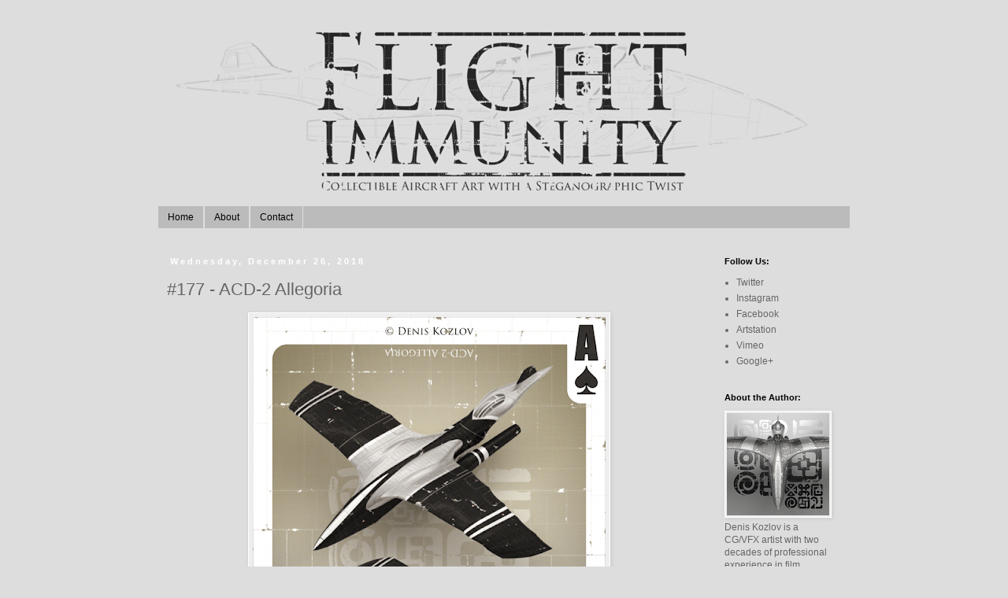

--- FILE ---
content_type: text/html; charset=UTF-8
request_url: https://www.flightimmunity.com/2018/12/177-acd-2-allegoria.html
body_size: 9773
content:
<!DOCTYPE html>
<html class='v2' dir='ltr' lang='en'>
<head>
<link href='https://www.blogger.com/static/v1/widgets/335934321-css_bundle_v2.css' rel='stylesheet' type='text/css'/>
<meta content='width=1100' name='viewport'/>
<meta content='text/html; charset=UTF-8' http-equiv='Content-Type'/>
<meta content='blogger' name='generator'/>
<link href='https://www.flightimmunity.com/favicon.ico' rel='icon' type='image/x-icon'/>
<link href='https://www.flightimmunity.com/2018/12/177-acd-2-allegoria.html' rel='canonical'/>
<link rel="alternate" type="application/atom+xml" title="Flight Immunity by Denis Kozlov - Atom" href="https://www.flightimmunity.com/feeds/posts/default" />
<link rel="alternate" type="application/rss+xml" title="Flight Immunity by Denis Kozlov - RSS" href="https://www.flightimmunity.com/feeds/posts/default?alt=rss" />
<link rel="service.post" type="application/atom+xml" title="Flight Immunity by Denis Kozlov - Atom" href="https://www.blogger.com/feeds/6013671469182495870/posts/default" />

<link rel="alternate" type="application/atom+xml" title="Flight Immunity by Denis Kozlov - Atom" href="https://www.flightimmunity.com/feeds/1212869394148474038/comments/default" />
<!--Can't find substitution for tag [blog.ieCssRetrofitLinks]-->
<link href='https://blogger.googleusercontent.com/img/b/R29vZ2xl/AVvXsEjIwtHOp_qkqZHKgHgeI2pjwJcS1zGWJUTzPvGX1V6lrxNypEyOrJ60i-H-L75oTpg2IyfadU-2WKdlfl4mdRRmrJlIn97FOhJxA_BDSjwkY3-6mab4q-u5UD4Vuhy6LSZnHOmiuchiUFvr/s640/177_Denis_Kozlov_FlightImmunity.png' rel='image_src'/>
<meta content='https://www.flightimmunity.com/2018/12/177-acd-2-allegoria.html' property='og:url'/>
<meta content='#177 - ACD-2 Allegoria' property='og:title'/>
<meta content='Aircraft art &amp; design project by Denis Kozlov. Collectible images with a steganographic twist.' property='og:description'/>
<meta content='https://blogger.googleusercontent.com/img/b/R29vZ2xl/AVvXsEjIwtHOp_qkqZHKgHgeI2pjwJcS1zGWJUTzPvGX1V6lrxNypEyOrJ60i-H-L75oTpg2IyfadU-2WKdlfl4mdRRmrJlIn97FOhJxA_BDSjwkY3-6mab4q-u5UD4Vuhy6LSZnHOmiuchiUFvr/w1200-h630-p-k-no-nu/177_Denis_Kozlov_FlightImmunity.png' property='og:image'/>
<title>Flight Immunity by Denis Kozlov: #177 - ACD-2 Allegoria</title>
<style id='page-skin-1' type='text/css'><!--
/*
-----------------------------------------------
Blogger Template Style
Name:     Simple
Designer: Blogger
URL:      www.blogger.com
----------------------------------------------- */
/* Content
----------------------------------------------- */
body {
font: normal normal 12px 'Trebuchet MS', Trebuchet, Verdana, sans-serif;
color: #666666;
background: #dddddd none repeat scroll top left;
padding: 0 0 0 0;
}
html body .region-inner {
min-width: 0;
max-width: 100%;
width: auto;
}
h2 {
font-size: 22px;
}
a:link {
text-decoration:none;
color: #666666;
}
a:visited {
text-decoration:none;
color: #888888;
}
a:hover {
text-decoration:underline;
color: #2288bb;
}
.body-fauxcolumn-outer .fauxcolumn-inner {
background: transparent none repeat scroll top left;
_background-image: none;
}
.body-fauxcolumn-outer .cap-top {
position: absolute;
z-index: 1;
height: 400px;
width: 100%;
}
.body-fauxcolumn-outer .cap-top .cap-left {
width: 100%;
background: transparent none repeat-x scroll top left;
_background-image: none;
}
.content-outer {
-moz-box-shadow: 0 0 0 rgba(0, 0, 0, .15);
-webkit-box-shadow: 0 0 0 rgba(0, 0, 0, .15);
-goog-ms-box-shadow: 0 0 0 #333333;
box-shadow: 0 0 0 rgba(0, 0, 0, .15);
margin-bottom: 1px;
}
.content-inner {
padding: 10px 40px;
}
.content-inner {
background-color: #dddddd;
}
/* Header
----------------------------------------------- */
.header-outer {
background: rgba(0, 0, 0, 0) none repeat-x scroll 0 -400px;
_background-image: none;
}
.Header h1 {
font: normal normal 58px 'Trebuchet MS',Trebuchet,Verdana,sans-serif;
color: #666666;
text-shadow: 0 0 0 rgba(0, 0, 0, .2);
}
.Header h1 a {
color: #666666;
}
.Header .description {
font-size: 18px;
color: #666666;
}
.header-inner .Header .titlewrapper {
padding: 22px 0;
}
.header-inner .Header .descriptionwrapper {
padding: 0 0;
}
/* Tabs
----------------------------------------------- */
.tabs-inner .section:first-child {
border-top: 0 solid #dddddd;
}
.tabs-inner .section:first-child ul {
margin-top: -1px;
border-top: 1px solid #dddddd;
border-left: 1px solid #dddddd;
border-right: 1px solid #dddddd;
}
.tabs-inner .widget ul {
background: #bbbbbb none repeat-x scroll 0 -800px;
_background-image: none;
border-bottom: 1px solid #dddddd;
margin-top: 0;
margin-left: -30px;
margin-right: -30px;
}
.tabs-inner .widget li a {
display: inline-block;
padding: .6em 1em;
font: normal normal 12px 'Trebuchet MS', Trebuchet, Verdana, sans-serif;
color: #000000;
border-left: 1px solid #dddddd;
border-right: 1px solid #dddddd;
}
.tabs-inner .widget li:first-child a {
border-left: none;
}
.tabs-inner .widget li.selected a, .tabs-inner .widget li a:hover {
color: #000000;
background-color: #999999;
text-decoration: none;
}
/* Columns
----------------------------------------------- */
.main-outer {
border-top: 0 solid #dddddd;
}
.fauxcolumn-left-outer .fauxcolumn-inner {
border-right: 1px solid #dddddd;
}
.fauxcolumn-right-outer .fauxcolumn-inner {
border-left: 1px solid #dddddd;
}
/* Headings
----------------------------------------------- */
div.widget > h2,
div.widget h2.title {
margin: 0 0 1em 0;
font: normal bold 11px 'Trebuchet MS',Trebuchet,Verdana,sans-serif;
color: #000000;
}
/* Widgets
----------------------------------------------- */
.widget .zippy {
color: #999999;
text-shadow: 2px 2px 1px rgba(0, 0, 0, .1);
}
.widget .popular-posts ul {
list-style: none;
}
/* Posts
----------------------------------------------- */
h2.date-header {
font: normal bold 11px Arial, Tahoma, Helvetica, FreeSans, sans-serif;
}
.date-header span {
background-color: rgba(0, 0, 0, 0);
color: #ffffff;
padding: 0.4em;
letter-spacing: 3px;
margin: inherit;
}
.main-inner {
padding-top: 35px;
padding-bottom: 65px;
}
.main-inner .column-center-inner {
padding: 0 0;
}
.main-inner .column-center-inner .section {
margin: 0 1em;
}
.post {
margin: 0 0 45px 0;
}
h3.post-title, .comments h4 {
font: normal normal 22px 'Trebuchet MS',Trebuchet,Verdana,sans-serif;
margin: .75em 0 0;
}
.post-body {
font-size: 110%;
line-height: 1.4;
position: relative;
}
.post-body img, .post-body .tr-caption-container, .Profile img, .Image img,
.BlogList .item-thumbnail img {
padding: 2px;
background: #eeeeee;
border: 1px solid #ffffff;
-moz-box-shadow: 1px 1px 5px rgba(0, 0, 0, .1);
-webkit-box-shadow: 1px 1px 5px rgba(0, 0, 0, .1);
box-shadow: 1px 1px 5px rgba(0, 0, 0, .1);
}
.post-body img, .post-body .tr-caption-container {
padding: 5px;
}
.post-body .tr-caption-container {
color: #444444;
}
.post-body .tr-caption-container img {
padding: 0;
background: transparent;
border: none;
-moz-box-shadow: 0 0 0 rgba(0, 0, 0, .1);
-webkit-box-shadow: 0 0 0 rgba(0, 0, 0, .1);
box-shadow: 0 0 0 rgba(0, 0, 0, .1);
}
.post-header {
margin: 0 0 1.5em;
line-height: 1.6;
font-size: 90%;
}
.post-footer {
margin: 20px -2px 0;
padding: 5px 10px;
color: #666666;
background-color: rgba(0, 0, 0, 0);
border-bottom: 1px solid #dddddd;
line-height: 1.6;
font-size: 90%;
}
#comments .comment-author {
padding-top: 1.5em;
border-top: 1px solid #dddddd;
background-position: 0 1.5em;
}
#comments .comment-author:first-child {
padding-top: 0;
border-top: none;
}
.avatar-image-container {
margin: .2em 0 0;
}
#comments .avatar-image-container img {
border: 1px solid #ffffff;
}
/* Comments
----------------------------------------------- */
.comments .comments-content .icon.blog-author {
background-repeat: no-repeat;
background-image: url([data-uri]);
}
.comments .comments-content .loadmore a {
border-top: 1px solid #999999;
border-bottom: 1px solid #999999;
}
.comments .comment-thread.inline-thread {
background-color: rgba(0, 0, 0, 0);
}
.comments .continue {
border-top: 2px solid #999999;
}
/* Accents
---------------------------------------------- */
.section-columns td.columns-cell {
border-left: 1px solid #dddddd;
}
.blog-pager {
background: transparent url(https://resources.blogblog.com/blogblog/data/1kt/simple/paging_dot.png) repeat-x scroll top center;
}
.blog-pager-older-link, .home-link,
.blog-pager-newer-link {
background-color: #dddddd;
padding: 5px;
}
.footer-outer {
border-top: 1px dashed #bbbbbb;
}
/* Mobile
----------------------------------------------- */
body.mobile  {
background-size: auto;
}
.mobile .body-fauxcolumn-outer {
background: transparent none repeat scroll top left;
}
.mobile .body-fauxcolumn-outer .cap-top {
background-size: 100% auto;
}
.mobile .content-outer {
-webkit-box-shadow: 0 0 3px rgba(0, 0, 0, .15);
box-shadow: 0 0 3px rgba(0, 0, 0, .15);
}
.mobile .tabs-inner .widget ul {
margin-left: 0;
margin-right: 0;
}
.mobile .post {
margin: 0;
}
.mobile .main-inner .column-center-inner .section {
margin: 0;
}
.mobile .date-header span {
padding: 0.1em 10px;
margin: 0 -10px;
}
.mobile h3.post-title {
margin: 0;
}
.mobile .blog-pager {
background: transparent none no-repeat scroll top center;
}
.mobile .footer-outer {
border-top: none;
}
.mobile .main-inner, .mobile .footer-inner {
background-color: #dddddd;
}
.mobile-index-contents {
color: #666666;
}
.mobile-link-button {
background-color: #666666;
}
.mobile-link-button a:link, .mobile-link-button a:visited {
color: #ffffff;
}
.mobile .tabs-inner .section:first-child {
border-top: none;
}
.mobile .tabs-inner .PageList .widget-content {
background-color: #999999;
color: #000000;
border-top: 1px solid #dddddd;
border-bottom: 1px solid #dddddd;
}
.mobile .tabs-inner .PageList .widget-content .pagelist-arrow {
border-left: 1px solid #dddddd;
}

--></style>
<style id='template-skin-1' type='text/css'><!--
body {
min-width: 960px;
}
.content-outer, .content-fauxcolumn-outer, .region-inner {
min-width: 960px;
max-width: 960px;
_width: 960px;
}
.main-inner .columns {
padding-left: 0;
padding-right: 190px;
}
.main-inner .fauxcolumn-center-outer {
left: 0;
right: 190px;
/* IE6 does not respect left and right together */
_width: expression(this.parentNode.offsetWidth -
parseInt("0") -
parseInt("190px") + 'px');
}
.main-inner .fauxcolumn-left-outer {
width: 0;
}
.main-inner .fauxcolumn-right-outer {
width: 190px;
}
.main-inner .column-left-outer {
width: 0;
right: 100%;
margin-left: -0;
}
.main-inner .column-right-outer {
width: 190px;
margin-right: -190px;
}
#layout {
min-width: 0;
}
#layout .content-outer {
min-width: 0;
width: 800px;
}
#layout .region-inner {
min-width: 0;
width: auto;
}
body#layout div.add_widget {
padding: 8px;
}
body#layout div.add_widget a {
margin-left: 32px;
}
--></style>
<link href='https://www.blogger.com/dyn-css/authorization.css?targetBlogID=6013671469182495870&amp;zx=1d8c1f2b-3b74-4f96-baa3-5d30b1a3c37d' media='none' onload='if(media!=&#39;all&#39;)media=&#39;all&#39;' rel='stylesheet'/><noscript><link href='https://www.blogger.com/dyn-css/authorization.css?targetBlogID=6013671469182495870&amp;zx=1d8c1f2b-3b74-4f96-baa3-5d30b1a3c37d' rel='stylesheet'/></noscript>
<meta name='google-adsense-platform-account' content='ca-host-pub-1556223355139109'/>
<meta name='google-adsense-platform-domain' content='blogspot.com'/>

</head>
<body class='loading variant-simplysimple'>
<div class='navbar no-items section' id='navbar' name='Navbar'>
</div>
<div class='body-fauxcolumns'>
<div class='fauxcolumn-outer body-fauxcolumn-outer'>
<div class='cap-top'>
<div class='cap-left'></div>
<div class='cap-right'></div>
</div>
<div class='fauxborder-left'>
<div class='fauxborder-right'></div>
<div class='fauxcolumn-inner'>
</div>
</div>
<div class='cap-bottom'>
<div class='cap-left'></div>
<div class='cap-right'></div>
</div>
</div>
</div>
<div class='content'>
<div class='content-fauxcolumns'>
<div class='fauxcolumn-outer content-fauxcolumn-outer'>
<div class='cap-top'>
<div class='cap-left'></div>
<div class='cap-right'></div>
</div>
<div class='fauxborder-left'>
<div class='fauxborder-right'></div>
<div class='fauxcolumn-inner'>
</div>
</div>
<div class='cap-bottom'>
<div class='cap-left'></div>
<div class='cap-right'></div>
</div>
</div>
</div>
<div class='content-outer'>
<div class='content-cap-top cap-top'>
<div class='cap-left'></div>
<div class='cap-right'></div>
</div>
<div class='fauxborder-left content-fauxborder-left'>
<div class='fauxborder-right content-fauxborder-right'></div>
<div class='content-inner'>
<header>
<div class='header-outer'>
<div class='header-cap-top cap-top'>
<div class='cap-left'></div>
<div class='cap-right'></div>
</div>
<div class='fauxborder-left header-fauxborder-left'>
<div class='fauxborder-right header-fauxborder-right'></div>
<div class='region-inner header-inner'>
<div class='header section' id='header' name='Header'><div class='widget Header' data-version='1' id='Header1'>
<div id='header-inner'>
<a href='https://www.flightimmunity.com/' style='display: block'>
<img alt='Flight Immunity by Denis Kozlov' height='222px; ' id='Header1_headerimg' src='https://blogger.googleusercontent.com/img/b/R29vZ2xl/AVvXsEiSvR5EHjc0rTiX47puWyj3_gltKQk_7vxrivdosdF7Yaph35LTxVIQ1beHhYWHvLB-LCa1YPknhIciKB0CQy9NXIcrauN3eK8tSLjbFLyopj0AB6dkF75SAY6NykOcxaQDvEQXUc9q5pVM/s1600/I2F_cover_v020.jpg' style='display: block' width='880px; '/>
</a>
</div>
</div></div>
</div>
</div>
<div class='header-cap-bottom cap-bottom'>
<div class='cap-left'></div>
<div class='cap-right'></div>
</div>
</div>
</header>
<div class='tabs-outer'>
<div class='tabs-cap-top cap-top'>
<div class='cap-left'></div>
<div class='cap-right'></div>
</div>
<div class='fauxborder-left tabs-fauxborder-left'>
<div class='fauxborder-right tabs-fauxborder-right'></div>
<div class='region-inner tabs-inner'>
<div class='tabs section' id='crosscol' name='Cross-Column'><div class='widget PageList' data-version='1' id='PageList1'>
<div class='widget-content'>
<ul>
<li>
<a href='https://www.flightimmunity.com/'>Home</a>
</li>
<li>
<a href='https://www.flightimmunity.com/p/faq.html'>About</a>
</li>
<li>
<a href='https://www.flightimmunity.com/p/blog-page.html'>Contact</a>
</li>
</ul>
<div class='clear'></div>
</div>
</div></div>
<div class='tabs no-items section' id='crosscol-overflow' name='Cross-Column 2'></div>
</div>
</div>
<div class='tabs-cap-bottom cap-bottom'>
<div class='cap-left'></div>
<div class='cap-right'></div>
</div>
</div>
<div class='main-outer'>
<div class='main-cap-top cap-top'>
<div class='cap-left'></div>
<div class='cap-right'></div>
</div>
<div class='fauxborder-left main-fauxborder-left'>
<div class='fauxborder-right main-fauxborder-right'></div>
<div class='region-inner main-inner'>
<div class='columns fauxcolumns'>
<div class='fauxcolumn-outer fauxcolumn-center-outer'>
<div class='cap-top'>
<div class='cap-left'></div>
<div class='cap-right'></div>
</div>
<div class='fauxborder-left'>
<div class='fauxborder-right'></div>
<div class='fauxcolumn-inner'>
</div>
</div>
<div class='cap-bottom'>
<div class='cap-left'></div>
<div class='cap-right'></div>
</div>
</div>
<div class='fauxcolumn-outer fauxcolumn-left-outer'>
<div class='cap-top'>
<div class='cap-left'></div>
<div class='cap-right'></div>
</div>
<div class='fauxborder-left'>
<div class='fauxborder-right'></div>
<div class='fauxcolumn-inner'>
</div>
</div>
<div class='cap-bottom'>
<div class='cap-left'></div>
<div class='cap-right'></div>
</div>
</div>
<div class='fauxcolumn-outer fauxcolumn-right-outer'>
<div class='cap-top'>
<div class='cap-left'></div>
<div class='cap-right'></div>
</div>
<div class='fauxborder-left'>
<div class='fauxborder-right'></div>
<div class='fauxcolumn-inner'>
</div>
</div>
<div class='cap-bottom'>
<div class='cap-left'></div>
<div class='cap-right'></div>
</div>
</div>
<!-- corrects IE6 width calculation -->
<div class='columns-inner'>
<div class='column-center-outer'>
<div class='column-center-inner'>
<div class='main section' id='main' name='Main'><div class='widget Blog' data-version='1' id='Blog1'>
<div class='blog-posts hfeed'>

          <div class="date-outer">
        
<h2 class='date-header'><span>Wednesday, December 26, 2018</span></h2>

          <div class="date-posts">
        
<div class='post-outer'>
<div class='post hentry uncustomized-post-template' itemprop='blogPost' itemscope='itemscope' itemtype='http://schema.org/BlogPosting'>
<meta content='https://blogger.googleusercontent.com/img/b/R29vZ2xl/AVvXsEjIwtHOp_qkqZHKgHgeI2pjwJcS1zGWJUTzPvGX1V6lrxNypEyOrJ60i-H-L75oTpg2IyfadU-2WKdlfl4mdRRmrJlIn97FOhJxA_BDSjwkY3-6mab4q-u5UD4Vuhy6LSZnHOmiuchiUFvr/s640/177_Denis_Kozlov_FlightImmunity.png' itemprop='image_url'/>
<meta content='6013671469182495870' itemprop='blogId'/>
<meta content='1212869394148474038' itemprop='postId'/>
<a name='1212869394148474038'></a>
<h3 class='post-title entry-title' itemprop='name'>
#177 - ACD-2 Allegoria
</h3>
<div class='post-header'>
<div class='post-header-line-1'></div>
</div>
<div class='post-body entry-content' id='post-body-1212869394148474038' itemprop='description articleBody'>
<div class="separator" style="clear: both; text-align: center;">
<a href="https://blogger.googleusercontent.com/img/b/R29vZ2xl/AVvXsEjIwtHOp_qkqZHKgHgeI2pjwJcS1zGWJUTzPvGX1V6lrxNypEyOrJ60i-H-L75oTpg2IyfadU-2WKdlfl4mdRRmrJlIn97FOhJxA_BDSjwkY3-6mab4q-u5UD4Vuhy6LSZnHOmiuchiUFvr/s1600/177_Denis_Kozlov_FlightImmunity.png" imageanchor="1" style="margin-left: 1em; margin-right: 1em;"><img alt="Flight Immunity by Denis Kozlov: collectible aircraft art with a steganographic twist (www.flightimmunity.com)" border="0" data-original-height="800" data-original-width="560" height="640" src="https://blogger.googleusercontent.com/img/b/R29vZ2xl/AVvXsEjIwtHOp_qkqZHKgHgeI2pjwJcS1zGWJUTzPvGX1V6lrxNypEyOrJ60i-H-L75oTpg2IyfadU-2WKdlfl4mdRRmrJlIn97FOhJxA_BDSjwkY3-6mab4q-u5UD4Vuhy6LSZnHOmiuchiUFvr/s640/177_Denis_Kozlov_FlightImmunity.png" title="Flight Immunity by Denis Kozlov: collectible aircraft art with a steganographic twist (www.flightimmunity.com)" width="448" /></a></div>
<br />
<div style='clear: both;'></div>
</div>
<div class='post-footer'>
<div class='post-footer-line post-footer-line-1'>
<span class='post-author vcard'>
by
<span class='fn' itemprop='author' itemscope='itemscope' itemtype='http://schema.org/Person'>
<meta content='https://www.blogger.com/profile/07406391692819839722' itemprop='url'/>
<a class='g-profile' href='https://www.blogger.com/profile/07406391692819839722' rel='author' title='author profile'>
<span itemprop='name'>Denis Kozlov</span>
</a>
</span>
</span>
<span class='post-timestamp'>
</span>
<span class='post-comment-link'>
</span>
<span class='post-icons'>
</span>
<div class='post-share-buttons goog-inline-block'>
<a class='goog-inline-block share-button sb-email' href='https://www.blogger.com/share-post.g?blogID=6013671469182495870&postID=1212869394148474038&target=email' target='_blank' title='Email This'><span class='share-button-link-text'>Email This</span></a><a class='goog-inline-block share-button sb-blog' href='https://www.blogger.com/share-post.g?blogID=6013671469182495870&postID=1212869394148474038&target=blog' onclick='window.open(this.href, "_blank", "height=270,width=475"); return false;' target='_blank' title='BlogThis!'><span class='share-button-link-text'>BlogThis!</span></a><a class='goog-inline-block share-button sb-twitter' href='https://www.blogger.com/share-post.g?blogID=6013671469182495870&postID=1212869394148474038&target=twitter' target='_blank' title='Share to X'><span class='share-button-link-text'>Share to X</span></a><a class='goog-inline-block share-button sb-facebook' href='https://www.blogger.com/share-post.g?blogID=6013671469182495870&postID=1212869394148474038&target=facebook' onclick='window.open(this.href, "_blank", "height=430,width=640"); return false;' target='_blank' title='Share to Facebook'><span class='share-button-link-text'>Share to Facebook</span></a><a class='goog-inline-block share-button sb-pinterest' href='https://www.blogger.com/share-post.g?blogID=6013671469182495870&postID=1212869394148474038&target=pinterest' target='_blank' title='Share to Pinterest'><span class='share-button-link-text'>Share to Pinterest</span></a>
</div>
</div>
<div class='post-footer-line post-footer-line-2'>
<span class='post-labels'>
Labels:
<a href='https://www.flightimmunity.com/search/label/%23CARDS' rel='tag'>#CARDS</a>,
<a href='https://www.flightimmunity.com/search/label/Ace' rel='tag'>Ace</a>,
<a href='https://www.flightimmunity.com/search/label/Allegoria' rel='tag'>Allegoria</a>,
<a href='https://www.flightimmunity.com/search/label/Spades' rel='tag'>Spades</a>
</span>
</div>
<div class='post-footer-line post-footer-line-3'>
<span class='post-location'>
</span>
</div>
</div>
</div>
<div class='comments' id='comments'>
<a name='comments'></a>
<h4>No comments:</h4>
<div id='Blog1_comments-block-wrapper'>
<dl class='avatar-comment-indent' id='comments-block'>
</dl>
</div>
<p class='comment-footer'>
<div class='comment-form'>
<a name='comment-form'></a>
<h4 id='comment-post-message'>Post a Comment</h4>
<p>
</p>
<a href='https://www.blogger.com/comment/frame/6013671469182495870?po=1212869394148474038&hl=en&saa=85391&origin=https://www.flightimmunity.com' id='comment-editor-src'></a>
<iframe allowtransparency='true' class='blogger-iframe-colorize blogger-comment-from-post' frameborder='0' height='410px' id='comment-editor' name='comment-editor' src='' width='100%'></iframe>
<script src='https://www.blogger.com/static/v1/jsbin/2830521187-comment_from_post_iframe.js' type='text/javascript'></script>
<script type='text/javascript'>
      BLOG_CMT_createIframe('https://www.blogger.com/rpc_relay.html');
    </script>
</div>
</p>
</div>
</div>

        </div></div>
      
</div>
<div class='blog-pager' id='blog-pager'>
<span id='blog-pager-newer-link'>
<a class='blog-pager-newer-link' href='https://www.flightimmunity.com/2018/12/178-clb-193-model-x2.html' id='Blog1_blog-pager-newer-link' title='Newer Post'>Newer Post</a>
</span>
<span id='blog-pager-older-link'>
<a class='blog-pager-older-link' href='https://www.flightimmunity.com/2018/12/176-tws-19-origami.html' id='Blog1_blog-pager-older-link' title='Older Post'>Older Post</a>
</span>
<a class='home-link' href='https://www.flightimmunity.com/'>Home</a>
</div>
<div class='clear'></div>
<div class='post-feeds'>
<div class='feed-links'>
Subscribe to:
<a class='feed-link' href='https://www.flightimmunity.com/feeds/1212869394148474038/comments/default' target='_blank' type='application/atom+xml'>Post Comments (Atom)</a>
</div>
</div>
</div>
</div>
</div>
</div>
<div class='column-left-outer'>
<div class='column-left-inner'>
<aside>
</aside>
</div>
</div>
<div class='column-right-outer'>
<div class='column-right-inner'>
<aside>
<div class='sidebar section' id='sidebar-right-1'><div class='widget LinkList' data-version='1' id='LinkList1'>
<h2>Follow Us:</h2>
<div class='widget-content'>
<ul>
<li><a href='https://twitter.com/flightimmunity'>Twitter</a></li>
<li><a href='https://www.instagram.com/flightimmunity/'>Instagram</a></li>
<li><a href='https://www.facebook.com/flightimmunity'>Facebook</a></li>
<li><a href='https://www.artstation.com/kozlove'>Artstation</a></li>
<li><a href='https://vimeo.com/kozlove'>Vimeo</a></li>
<li><a href='https://plus.google.com/114322462199122846615'>Google+</a></li>
</ul>
<div class='clear'></div>
</div>
</div><div class='widget Image' data-version='1' id='Image1'>
<h2>About the Author:</h2>
<div class='widget-content'>
<a href='http://www.kozlove.net'>
<img alt='About the Author:' height='130' id='Image1_img' src='https://blogger.googleusercontent.com/img/b/R29vZ2xl/AVvXsEj9b4pGgVQiJ-iNRfyVranAUidAyNmph4hFTPaNudm8qtXHJzGQ8Gm-JEL5KDnC1OgKyrNiiaQP3cOCADcQbIR-yVetebItKpSkTCp5YfH36wEnPVArIFgjZUMRY4S8r3EDNzSvStaLk-Df/s130/I2F_avatar_200.jpg' width='130'/>
</a>
<br/>
<span class='caption'>Denis Kozlov is a CG/VFX artist with two decades of professional experience in film, television and video games industries. An actively practicing artist specializing in procedural content creation and author of a number of art instructional texts.</span>
</div>
<div class='clear'></div>
</div><div class='widget Label' data-version='1' id='Label1'>
<h2>Labels</h2>
<div class='widget-content cloud-label-widget-content'>
<span class='label-size label-size-5'>
<a dir='ltr' href='https://www.flightimmunity.com/search/label/Clubs'>Clubs</a>
</span>
<span class='label-size label-size-5'>
<a dir='ltr' href='https://www.flightimmunity.com/search/label/Diamonds'>Diamonds</a>
</span>
<span class='label-size label-size-5'>
<a dir='ltr' href='https://www.flightimmunity.com/search/label/Spades'>Spades</a>
</span>
<span class='label-size label-size-5'>
<a dir='ltr' href='https://www.flightimmunity.com/search/label/Hearts'>Hearts</a>
</span>
<span class='label-size label-size-5'>
<a dir='ltr' href='https://www.flightimmunity.com/search/label/%23CARDS'>#CARDS</a>
</span>
<span class='label-size label-size-4'>
<a dir='ltr' href='https://www.flightimmunity.com/search/label/%23A'>#A</a>
</span>
<span class='label-size label-size-4'>
<a dir='ltr' href='https://www.flightimmunity.com/search/label/%23C'>#C</a>
</span>
<span class='label-size label-size-4'>
<a dir='ltr' href='https://www.flightimmunity.com/search/label/%23D'>#D</a>
</span>
<span class='label-size label-size-4'>
<a dir='ltr' href='https://www.flightimmunity.com/search/label/%23G'>#G</a>
</span>
<span class='label-size label-size-4'>
<a dir='ltr' href='https://www.flightimmunity.com/search/label/%23H'>#H</a>
</span>
<span class='label-size label-size-4'>
<a dir='ltr' href='https://www.flightimmunity.com/search/label/King'>King</a>
</span>
<span class='label-size label-size-4'>
<a dir='ltr' href='https://www.flightimmunity.com/search/label/Ace'>Ace</a>
</span>
<span class='label-size label-size-4'>
<a dir='ltr' href='https://www.flightimmunity.com/search/label/Eight'>Eight</a>
</span>
<span class='label-size label-size-4'>
<a dir='ltr' href='https://www.flightimmunity.com/search/label/Four'>Four</a>
</span>
<span class='label-size label-size-4'>
<a dir='ltr' href='https://www.flightimmunity.com/search/label/Seven'>Seven</a>
</span>
<span class='label-size label-size-4'>
<a dir='ltr' href='https://www.flightimmunity.com/search/label/Jack'>Jack</a>
</span>
<span class='label-size label-size-4'>
<a dir='ltr' href='https://www.flightimmunity.com/search/label/Six'>Six</a>
</span>
<span class='label-size label-size-4'>
<a dir='ltr' href='https://www.flightimmunity.com/search/label/Nine'>Nine</a>
</span>
<span class='label-size label-size-4'>
<a dir='ltr' href='https://www.flightimmunity.com/search/label/Two'>Two</a>
</span>
<span class='label-size label-size-4'>
<a dir='ltr' href='https://www.flightimmunity.com/search/label/Queen'>Queen</a>
</span>
<span class='label-size label-size-4'>
<a dir='ltr' href='https://www.flightimmunity.com/search/label/Five'>Five</a>
</span>
<span class='label-size label-size-4'>
<a dir='ltr' href='https://www.flightimmunity.com/search/label/Ten'>Ten</a>
</span>
<span class='label-size label-size-4'>
<a dir='ltr' href='https://www.flightimmunity.com/search/label/Three'>Three</a>
</span>
<span class='label-size label-size-2'>
<a dir='ltr' href='https://www.flightimmunity.com/search/label/Allegoria'>Allegoria</a>
</span>
<span class='label-size label-size-2'>
<a dir='ltr' href='https://www.flightimmunity.com/search/label/Diamond%20Ace'>Diamond Ace</a>
</span>
<span class='label-size label-size-2'>
<a dir='ltr' href='https://www.flightimmunity.com/search/label/FZRD%20LZRD'>FZRD LZRD</a>
</span>
<span class='label-size label-size-2'>
<a dir='ltr' href='https://www.flightimmunity.com/search/label/Highwinder'>Highwinder</a>
</span>
<span class='label-size label-size-2'>
<a dir='ltr' href='https://www.flightimmunity.com/search/label/Instant%20Karma'>Instant Karma</a>
</span>
<span class='label-size label-size-2'>
<a dir='ltr' href='https://www.flightimmunity.com/search/label/Merman'>Merman</a>
</span>
<span class='label-size label-size-2'>
<a dir='ltr' href='https://www.flightimmunity.com/search/label/Moray%20Eel'>Moray Eel</a>
</span>
<span class='label-size label-size-2'>
<a dir='ltr' href='https://www.flightimmunity.com/search/label/Moving%20Target'>Moving Target</a>
</span>
<span class='label-size label-size-2'>
<a dir='ltr' href='https://www.flightimmunity.com/search/label/Origami'>Origami</a>
</span>
<span class='label-size label-size-2'>
<a dir='ltr' href='https://www.flightimmunity.com/search/label/Quad%20Queen'>Quad Queen</a>
</span>
<span class='label-size label-size-2'>
<a dir='ltr' href='https://www.flightimmunity.com/search/label/Quality%20Thrust'>Quality Thrust</a>
</span>
<span class='label-size label-size-2'>
<a dir='ltr' href='https://www.flightimmunity.com/search/label/The%20Underdog'>The Underdog</a>
</span>
<span class='label-size label-size-2'>
<a dir='ltr' href='https://www.flightimmunity.com/search/label/Triple%20Needle'>Triple Needle</a>
</span>
<span class='label-size label-size-2'>
<a dir='ltr' href='https://www.flightimmunity.com/search/label/Zephyr'>Zephyr</a>
</span>
<span class='label-size label-size-2'>
<a dir='ltr' href='https://www.flightimmunity.com/search/label/Zulu%20Racer'>Zulu Racer</a>
</span>
<span class='label-size label-size-2'>
<a dir='ltr' href='https://www.flightimmunity.com/search/label/Ivory%20Wyvern'>Ivory Wyvern</a>
</span>
<span class='label-size label-size-2'>
<a dir='ltr' href='https://www.flightimmunity.com/search/label/Naughty%20Dog'>Naughty Dog</a>
</span>
<span class='label-size label-size-2'>
<a dir='ltr' href='https://www.flightimmunity.com/search/label/Rusty%20Blue'>Rusty Blue</a>
</span>
<span class='label-size label-size-2'>
<a dir='ltr' href='https://www.flightimmunity.com/search/label/Sonic%20Razor'>Sonic Razor</a>
</span>
<span class='label-size label-size-2'>
<a dir='ltr' href='https://www.flightimmunity.com/search/label/Tin%20Golem'>Tin Golem</a>
</span>
<span class='label-size label-size-2'>
<a dir='ltr' href='https://www.flightimmunity.com/search/label/Vicious%20Harlequin'>Vicious Harlequin</a>
</span>
<span class='label-size label-size-2'>
<a dir='ltr' href='https://www.flightimmunity.com/search/label/Vindel%20Blomst'>Vindel Blomst</a>
</span>
<span class='label-size label-size-2'>
<a dir='ltr' href='https://www.flightimmunity.com/search/label/Xanadu'>Xanadu</a>
</span>
<span class='label-size label-size-2'>
<a dir='ltr' href='https://www.flightimmunity.com/search/label/Yeti'>Yeti</a>
</span>
<span class='label-size label-size-2'>
<a dir='ltr' href='https://www.flightimmunity.com/search/label/Canary%20Hawk'>Canary Hawk</a>
</span>
<span class='label-size label-size-2'>
<a dir='ltr' href='https://www.flightimmunity.com/search/label/Chrome%20Locust'>Chrome Locust</a>
</span>
<span class='label-size label-size-2'>
<a dir='ltr' href='https://www.flightimmunity.com/search/label/Crab%20Duster'>Crab Duster</a>
</span>
<span class='label-size label-size-2'>
<a dir='ltr' href='https://www.flightimmunity.com/search/label/El%20Bagre'>El Bagre</a>
</span>
<span class='label-size label-size-2'>
<a dir='ltr' href='https://www.flightimmunity.com/search/label/Fleeting%20Velvet'>Fleeting Velvet</a>
</span>
<span class='label-size label-size-2'>
<a dir='ltr' href='https://www.flightimmunity.com/search/label/Foxtrot'>Foxtrot</a>
</span>
<span class='label-size label-size-2'>
<a dir='ltr' href='https://www.flightimmunity.com/search/label/Gildenstern'>Gildenstern</a>
</span>
<span class='label-size label-size-2'>
<a dir='ltr' href='https://www.flightimmunity.com/search/label/Humble%20Jet'>Humble Jet</a>
</span>
<span class='label-size label-size-2'>
<a dir='ltr' href='https://www.flightimmunity.com/search/label/Kaskara%20Blade'>Kaskara Blade</a>
</span>
<span class='label-size label-size-2'>
<a dir='ltr' href='https://www.flightimmunity.com/search/label/Screwdriver'>Screwdriver</a>
</span>
<span class='label-size label-size-2'>
<a dir='ltr' href='https://www.flightimmunity.com/search/label/Smuggled%20Star'>Smuggled Star</a>
</span>
<span class='label-size label-size-2'>
<a dir='ltr' href='https://www.flightimmunity.com/search/label/Torero'>Torero</a>
</span>
<span class='label-size label-size-2'>
<a dir='ltr' href='https://www.flightimmunity.com/search/label/Twin%20Pearl'>Twin Pearl</a>
</span>
<span class='label-size label-size-2'>
<a dir='ltr' href='https://www.flightimmunity.com/search/label/Wicked%20Wizard'>Wicked Wizard</a>
</span>
<span class='label-size label-size-2'>
<a dir='ltr' href='https://www.flightimmunity.com/search/label/Young%20Ghost'>Young Ghost</a>
</span>
<span class='label-size label-size-1'>
<a dir='ltr' href='https://www.flightimmunity.com/search/label/Black%20Crescent'>Black Crescent</a>
</span>
<span class='label-size label-size-1'>
<a dir='ltr' href='https://www.flightimmunity.com/search/label/Dreadnought%20Dream'>Dreadnought Dream</a>
</span>
<span class='label-size label-size-1'>
<a dir='ltr' href='https://www.flightimmunity.com/search/label/Edinburgh'>Edinburgh</a>
</span>
<span class='label-size label-size-1'>
<a dir='ltr' href='https://www.flightimmunity.com/search/label/John%20Doe'>John Doe</a>
</span>
<span class='label-size label-size-1'>
<a dir='ltr' href='https://www.flightimmunity.com/search/label/Light%20Steel'>Light Steel</a>
</span>
<span class='label-size label-size-1'>
<a dir='ltr' href='https://www.flightimmunity.com/search/label/Mercury%20Impala'>Mercury Impala</a>
</span>
<span class='label-size label-size-1'>
<a dir='ltr' href='https://www.flightimmunity.com/search/label/Model%20X%2F2'>Model X/2</a>
</span>
<span class='label-size label-size-1'>
<a dir='ltr' href='https://www.flightimmunity.com/search/label/Orion%20Glow'>Orion Glow</a>
</span>
<span class='label-size label-size-1'>
<a dir='ltr' href='https://www.flightimmunity.com/search/label/Parasite'>Parasite</a>
</span>
<span class='label-size label-size-1'>
<a dir='ltr' href='https://www.flightimmunity.com/search/label/Roasted%20Goose'>Roasted Goose</a>
</span>
<span class='label-size label-size-1'>
<a dir='ltr' href='https://www.flightimmunity.com/search/label/Silver%20Wolf'>Silver Wolf</a>
</span>
<span class='label-size label-size-1'>
<a dir='ltr' href='https://www.flightimmunity.com/search/label/U-Boot'>U-Boot</a>
</span>
<span class='label-size label-size-1'>
<a dir='ltr' href='https://www.flightimmunity.com/search/label/Wild%20Chafer'>Wild Chafer</a>
</span>
<div class='clear'></div>
</div>
</div>
<div class='widget BlogArchive' data-version='1' id='BlogArchive1'>
<h2>Blog Archive</h2>
<div class='widget-content'>
<div id='ArchiveList'>
<div id='BlogArchive1_ArchiveList'>
<ul class='flat'>
<li class='archivedate'>
<a href='https://www.flightimmunity.com/2020/07/'>July 2020</a> (4)
      </li>
<li class='archivedate'>
<a href='https://www.flightimmunity.com/2020/06/'>June 2020</a> (8)
      </li>
<li class='archivedate'>
<a href='https://www.flightimmunity.com/2020/05/'>May 2020</a> (8)
      </li>
<li class='archivedate'>
<a href='https://www.flightimmunity.com/2020/04/'>April 2020</a> (10)
      </li>
<li class='archivedate'>
<a href='https://www.flightimmunity.com/2020/03/'>March 2020</a> (8)
      </li>
<li class='archivedate'>
<a href='https://www.flightimmunity.com/2020/02/'>February 2020</a> (8)
      </li>
<li class='archivedate'>
<a href='https://www.flightimmunity.com/2020/01/'>January 2020</a> (10)
      </li>
<li class='archivedate'>
<a href='https://www.flightimmunity.com/2019/12/'>December 2019</a> (8)
      </li>
<li class='archivedate'>
<a href='https://www.flightimmunity.com/2019/11/'>November 2019</a> (8)
      </li>
<li class='archivedate'>
<a href='https://www.flightimmunity.com/2019/10/'>October 2019</a> (10)
      </li>
<li class='archivedate'>
<a href='https://www.flightimmunity.com/2019/09/'>September 2019</a> (8)
      </li>
<li class='archivedate'>
<a href='https://www.flightimmunity.com/2019/08/'>August 2019</a> (9)
      </li>
<li class='archivedate'>
<a href='https://www.flightimmunity.com/2019/07/'>July 2019</a> (9)
      </li>
<li class='archivedate'>
<a href='https://www.flightimmunity.com/2019/06/'>June 2019</a> (8)
      </li>
<li class='archivedate'>
<a href='https://www.flightimmunity.com/2019/05/'>May 2019</a> (10)
      </li>
<li class='archivedate'>
<a href='https://www.flightimmunity.com/2019/04/'>April 2019</a> (8)
      </li>
<li class='archivedate'>
<a href='https://www.flightimmunity.com/2019/03/'>March 2019</a> (8)
      </li>
<li class='archivedate'>
<a href='https://www.flightimmunity.com/2019/02/'>February 2019</a> (8)
      </li>
<li class='archivedate'>
<a href='https://www.flightimmunity.com/2019/01/'>January 2019</a> (10)
      </li>
<li class='archivedate'>
<a href='https://www.flightimmunity.com/2018/12/'>December 2018</a> (8)
      </li>
<li class='archivedate'>
<a href='https://www.flightimmunity.com/2018/11/'>November 2018</a> (9)
      </li>
<li class='archivedate'>
<a href='https://www.flightimmunity.com/2018/10/'>October 2018</a> (9)
      </li>
<li class='archivedate'>
<a href='https://www.flightimmunity.com/2018/09/'>September 2018</a> (8)
      </li>
<li class='archivedate'>
<a href='https://www.flightimmunity.com/2018/08/'>August 2018</a> (10)
      </li>
<li class='archivedate'>
<a href='https://www.flightimmunity.com/2018/07/'>July 2018</a> (8)
      </li>
<li class='archivedate'>
<a href='https://www.flightimmunity.com/2018/06/'>June 2018</a> (8)
      </li>
<li class='archivedate'>
<a href='https://www.flightimmunity.com/2018/05/'>May 2018</a> (10)
      </li>
<li class='archivedate'>
<a href='https://www.flightimmunity.com/2018/04/'>April 2018</a> (8)
      </li>
<li class='archivedate'>
<a href='https://www.flightimmunity.com/2018/03/'>March 2018</a> (9)
      </li>
<li class='archivedate'>
<a href='https://www.flightimmunity.com/2018/02/'>February 2018</a> (8)
      </li>
<li class='archivedate'>
<a href='https://www.flightimmunity.com/2018/01/'>January 2018</a> (9)
      </li>
<li class='archivedate'>
<a href='https://www.flightimmunity.com/2017/12/'>December 2017</a> (8)
      </li>
<li class='archivedate'>
<a href='https://www.flightimmunity.com/2017/11/'>November 2017</a> (10)
      </li>
<li class='archivedate'>
<a href='https://www.flightimmunity.com/2017/10/'>October 2017</a> (8)
      </li>
<li class='archivedate'>
<a href='https://www.flightimmunity.com/2017/09/'>September 2017</a> (8)
      </li>
<li class='archivedate'>
<a href='https://www.flightimmunity.com/2017/08/'>August 2017</a> (10)
      </li>
<li class='archivedate'>
<a href='https://www.flightimmunity.com/2017/07/'>July 2017</a> (30)
      </li>
</ul>
</div>
</div>
<div class='clear'></div>
</div>
</div></div>
</aside>
</div>
</div>
</div>
<div style='clear: both'></div>
<!-- columns -->
</div>
<!-- main -->
</div>
</div>
<div class='main-cap-bottom cap-bottom'>
<div class='cap-left'></div>
<div class='cap-right'></div>
</div>
</div>
<footer>
<div class='footer-outer'>
<div class='footer-cap-top cap-top'>
<div class='cap-left'></div>
<div class='cap-right'></div>
</div>
<div class='fauxborder-left footer-fauxborder-left'>
<div class='fauxborder-right footer-fauxborder-right'></div>
<div class='region-inner footer-inner'>
<div class='foot no-items section' id='footer-1'></div>
<!-- outside of the include in order to lock Attribution widget -->
<div class='foot section' id='footer-3' name='Footer'><div class='widget Attribution' data-version='1' id='Attribution1'>
<div class='widget-content' style='text-align: center;'>
&#169; Denis Kozlov. Simple theme. Powered by <a href='https://www.blogger.com' target='_blank'>Blogger</a>.
</div>
<div class='clear'></div>
</div></div>
</div>
</div>
<div class='footer-cap-bottom cap-bottom'>
<div class='cap-left'></div>
<div class='cap-right'></div>
</div>
</div>
</footer>
<!-- content -->
</div>
</div>
<div class='content-cap-bottom cap-bottom'>
<div class='cap-left'></div>
<div class='cap-right'></div>
</div>
</div>
</div>
<script type='text/javascript'>
    window.setTimeout(function() {
        document.body.className = document.body.className.replace('loading', '');
      }, 10);
  </script>

<script type="text/javascript" src="https://www.blogger.com/static/v1/widgets/2028843038-widgets.js"></script>
<script type='text/javascript'>
window['__wavt'] = 'AOuZoY6IhaaC9D2B2D9xNXIspCpnA7y8Zw:1769268997759';_WidgetManager._Init('//www.blogger.com/rearrange?blogID\x3d6013671469182495870','//www.flightimmunity.com/2018/12/177-acd-2-allegoria.html','6013671469182495870');
_WidgetManager._SetDataContext([{'name': 'blog', 'data': {'blogId': '6013671469182495870', 'title': 'Flight Immunity by Denis Kozlov', 'url': 'https://www.flightimmunity.com/2018/12/177-acd-2-allegoria.html', 'canonicalUrl': 'https://www.flightimmunity.com/2018/12/177-acd-2-allegoria.html', 'homepageUrl': 'https://www.flightimmunity.com/', 'searchUrl': 'https://www.flightimmunity.com/search', 'canonicalHomepageUrl': 'https://www.flightimmunity.com/', 'blogspotFaviconUrl': 'https://www.flightimmunity.com/favicon.ico', 'bloggerUrl': 'https://www.blogger.com', 'hasCustomDomain': true, 'httpsEnabled': true, 'enabledCommentProfileImages': true, 'gPlusViewType': 'FILTERED_POSTMOD', 'adultContent': false, 'analyticsAccountNumber': '', 'encoding': 'UTF-8', 'locale': 'en', 'localeUnderscoreDelimited': 'en', 'languageDirection': 'ltr', 'isPrivate': false, 'isMobile': false, 'isMobileRequest': false, 'mobileClass': '', 'isPrivateBlog': false, 'isDynamicViewsAvailable': true, 'feedLinks': '\x3clink rel\x3d\x22alternate\x22 type\x3d\x22application/atom+xml\x22 title\x3d\x22Flight Immunity by Denis Kozlov - Atom\x22 href\x3d\x22https://www.flightimmunity.com/feeds/posts/default\x22 /\x3e\n\x3clink rel\x3d\x22alternate\x22 type\x3d\x22application/rss+xml\x22 title\x3d\x22Flight Immunity by Denis Kozlov - RSS\x22 href\x3d\x22https://www.flightimmunity.com/feeds/posts/default?alt\x3drss\x22 /\x3e\n\x3clink rel\x3d\x22service.post\x22 type\x3d\x22application/atom+xml\x22 title\x3d\x22Flight Immunity by Denis Kozlov - Atom\x22 href\x3d\x22https://www.blogger.com/feeds/6013671469182495870/posts/default\x22 /\x3e\n\n\x3clink rel\x3d\x22alternate\x22 type\x3d\x22application/atom+xml\x22 title\x3d\x22Flight Immunity by Denis Kozlov - Atom\x22 href\x3d\x22https://www.flightimmunity.com/feeds/1212869394148474038/comments/default\x22 /\x3e\n', 'meTag': '', 'adsenseHostId': 'ca-host-pub-1556223355139109', 'adsenseHasAds': false, 'adsenseAutoAds': false, 'boqCommentIframeForm': true, 'loginRedirectParam': '', 'isGoogleEverywhereLinkTooltipEnabled': true, 'view': '', 'dynamicViewsCommentsSrc': '//www.blogblog.com/dynamicviews/4224c15c4e7c9321/js/comments.js', 'dynamicViewsScriptSrc': '//www.blogblog.com/dynamicviews/6e0d22adcfa5abea', 'plusOneApiSrc': 'https://apis.google.com/js/platform.js', 'disableGComments': true, 'interstitialAccepted': false, 'sharing': {'platforms': [{'name': 'Get link', 'key': 'link', 'shareMessage': 'Get link', 'target': ''}, {'name': 'Facebook', 'key': 'facebook', 'shareMessage': 'Share to Facebook', 'target': 'facebook'}, {'name': 'BlogThis!', 'key': 'blogThis', 'shareMessage': 'BlogThis!', 'target': 'blog'}, {'name': 'X', 'key': 'twitter', 'shareMessage': 'Share to X', 'target': 'twitter'}, {'name': 'Pinterest', 'key': 'pinterest', 'shareMessage': 'Share to Pinterest', 'target': 'pinterest'}, {'name': 'Email', 'key': 'email', 'shareMessage': 'Email', 'target': 'email'}], 'disableGooglePlus': true, 'googlePlusShareButtonWidth': 0, 'googlePlusBootstrap': '\x3cscript type\x3d\x22text/javascript\x22\x3ewindow.___gcfg \x3d {\x27lang\x27: \x27en\x27};\x3c/script\x3e'}, 'hasCustomJumpLinkMessage': false, 'jumpLinkMessage': 'Read more', 'pageType': 'item', 'postId': '1212869394148474038', 'postImageThumbnailUrl': 'https://blogger.googleusercontent.com/img/b/R29vZ2xl/AVvXsEjIwtHOp_qkqZHKgHgeI2pjwJcS1zGWJUTzPvGX1V6lrxNypEyOrJ60i-H-L75oTpg2IyfadU-2WKdlfl4mdRRmrJlIn97FOhJxA_BDSjwkY3-6mab4q-u5UD4Vuhy6LSZnHOmiuchiUFvr/s72-c/177_Denis_Kozlov_FlightImmunity.png', 'postImageUrl': 'https://blogger.googleusercontent.com/img/b/R29vZ2xl/AVvXsEjIwtHOp_qkqZHKgHgeI2pjwJcS1zGWJUTzPvGX1V6lrxNypEyOrJ60i-H-L75oTpg2IyfadU-2WKdlfl4mdRRmrJlIn97FOhJxA_BDSjwkY3-6mab4q-u5UD4Vuhy6LSZnHOmiuchiUFvr/s640/177_Denis_Kozlov_FlightImmunity.png', 'pageName': '#177 - ACD-2 Allegoria', 'pageTitle': 'Flight Immunity by Denis Kozlov: #177 - ACD-2 Allegoria', 'metaDescription': ''}}, {'name': 'features', 'data': {}}, {'name': 'messages', 'data': {'edit': 'Edit', 'linkCopiedToClipboard': 'Link copied to clipboard!', 'ok': 'Ok', 'postLink': 'Post Link'}}, {'name': 'template', 'data': {'name': 'Simple', 'localizedName': 'Simple', 'isResponsive': false, 'isAlternateRendering': false, 'isCustom': false, 'variant': 'simplysimple', 'variantId': 'simplysimple'}}, {'name': 'view', 'data': {'classic': {'name': 'classic', 'url': '?view\x3dclassic'}, 'flipcard': {'name': 'flipcard', 'url': '?view\x3dflipcard'}, 'magazine': {'name': 'magazine', 'url': '?view\x3dmagazine'}, 'mosaic': {'name': 'mosaic', 'url': '?view\x3dmosaic'}, 'sidebar': {'name': 'sidebar', 'url': '?view\x3dsidebar'}, 'snapshot': {'name': 'snapshot', 'url': '?view\x3dsnapshot'}, 'timeslide': {'name': 'timeslide', 'url': '?view\x3dtimeslide'}, 'isMobile': false, 'title': '#177 - ACD-2 Allegoria', 'description': 'Aircraft art \x26 design project by Denis Kozlov. Collectible images with a steganographic twist.', 'featuredImage': 'https://blogger.googleusercontent.com/img/b/R29vZ2xl/AVvXsEjIwtHOp_qkqZHKgHgeI2pjwJcS1zGWJUTzPvGX1V6lrxNypEyOrJ60i-H-L75oTpg2IyfadU-2WKdlfl4mdRRmrJlIn97FOhJxA_BDSjwkY3-6mab4q-u5UD4Vuhy6LSZnHOmiuchiUFvr/s640/177_Denis_Kozlov_FlightImmunity.png', 'url': 'https://www.flightimmunity.com/2018/12/177-acd-2-allegoria.html', 'type': 'item', 'isSingleItem': true, 'isMultipleItems': false, 'isError': false, 'isPage': false, 'isPost': true, 'isHomepage': false, 'isArchive': false, 'isLabelSearch': false, 'postId': 1212869394148474038}}]);
_WidgetManager._RegisterWidget('_HeaderView', new _WidgetInfo('Header1', 'header', document.getElementById('Header1'), {}, 'displayModeFull'));
_WidgetManager._RegisterWidget('_PageListView', new _WidgetInfo('PageList1', 'crosscol', document.getElementById('PageList1'), {'title': '', 'links': [{'isCurrentPage': false, 'href': 'https://www.flightimmunity.com/', 'title': 'Home'}, {'isCurrentPage': false, 'href': 'https://www.flightimmunity.com/p/faq.html', 'id': '8536473158815136015', 'title': 'About'}, {'isCurrentPage': false, 'href': 'https://www.flightimmunity.com/p/blog-page.html', 'id': '7731693686385775099', 'title': 'Contact'}], 'mobile': false, 'showPlaceholder': true, 'hasCurrentPage': false}, 'displayModeFull'));
_WidgetManager._RegisterWidget('_BlogView', new _WidgetInfo('Blog1', 'main', document.getElementById('Blog1'), {'cmtInteractionsEnabled': false, 'lightboxEnabled': true, 'lightboxModuleUrl': 'https://www.blogger.com/static/v1/jsbin/4049919853-lbx.js', 'lightboxCssUrl': 'https://www.blogger.com/static/v1/v-css/828616780-lightbox_bundle.css'}, 'displayModeFull'));
_WidgetManager._RegisterWidget('_LinkListView', new _WidgetInfo('LinkList1', 'sidebar-right-1', document.getElementById('LinkList1'), {}, 'displayModeFull'));
_WidgetManager._RegisterWidget('_ImageView', new _WidgetInfo('Image1', 'sidebar-right-1', document.getElementById('Image1'), {'resize': true}, 'displayModeFull'));
_WidgetManager._RegisterWidget('_LabelView', new _WidgetInfo('Label1', 'sidebar-right-1', document.getElementById('Label1'), {}, 'displayModeFull'));
_WidgetManager._RegisterWidget('_BlogArchiveView', new _WidgetInfo('BlogArchive1', 'sidebar-right-1', document.getElementById('BlogArchive1'), {'languageDirection': 'ltr', 'loadingMessage': 'Loading\x26hellip;'}, 'displayModeFull'));
_WidgetManager._RegisterWidget('_AttributionView', new _WidgetInfo('Attribution1', 'footer-3', document.getElementById('Attribution1'), {}, 'displayModeFull'));
</script>
</body>
</html>